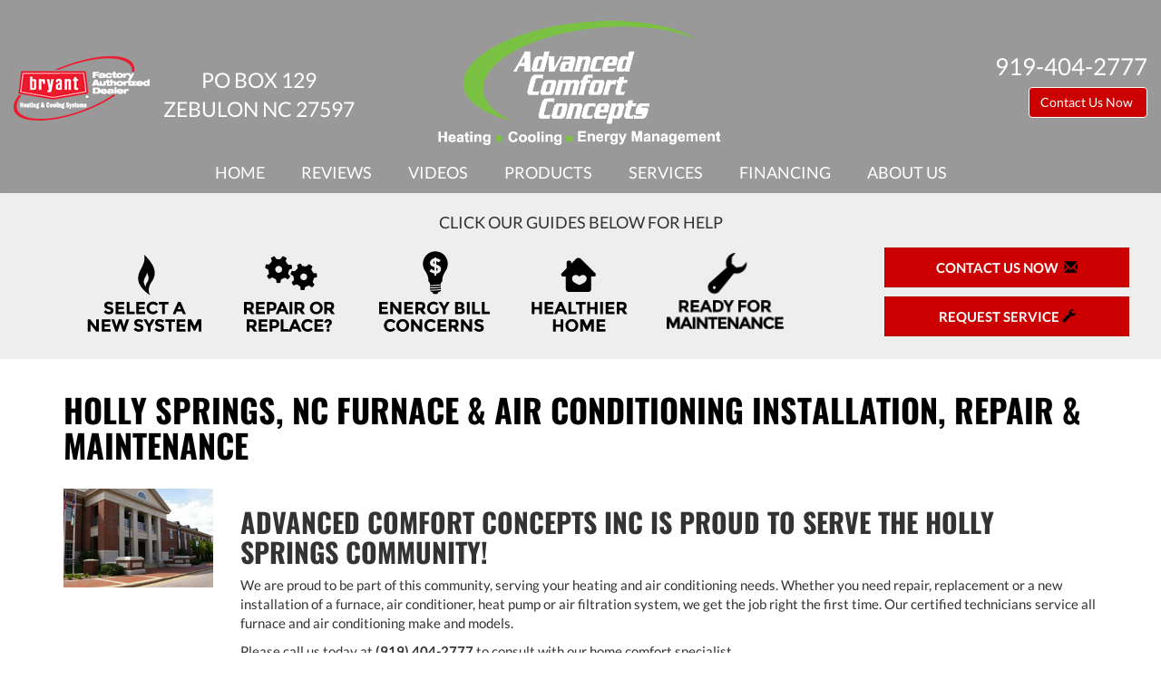

--- FILE ---
content_type: text/html; charset=UTF-8
request_url: https://sos-apps.appspot.com/ip-lookup.php
body_size: -114
content:
"3.15.165.229, 142.250.189.116"

--- FILE ---
content_type: text/html; charset=utf-8
request_url: https://www.google.com/recaptcha/api2/anchor?ar=1&k=6Le7wiUTAAAAAG-hCuWRcM2y2iVhXwgujyFy8Km9&co=aHR0cHM6Ly93d3cuYWR2YW5jZWRjb21mb3J0Y29uY2VwdHMuY29tOjQ0Mw..&hl=en&v=PoyoqOPhxBO7pBk68S4YbpHZ&size=compact&anchor-ms=20000&execute-ms=30000&cb=12hwmdn3wij1
body_size: 49335
content:
<!DOCTYPE HTML><html dir="ltr" lang="en"><head><meta http-equiv="Content-Type" content="text/html; charset=UTF-8">
<meta http-equiv="X-UA-Compatible" content="IE=edge">
<title>reCAPTCHA</title>
<style type="text/css">
/* cyrillic-ext */
@font-face {
  font-family: 'Roboto';
  font-style: normal;
  font-weight: 400;
  font-stretch: 100%;
  src: url(//fonts.gstatic.com/s/roboto/v48/KFO7CnqEu92Fr1ME7kSn66aGLdTylUAMa3GUBHMdazTgWw.woff2) format('woff2');
  unicode-range: U+0460-052F, U+1C80-1C8A, U+20B4, U+2DE0-2DFF, U+A640-A69F, U+FE2E-FE2F;
}
/* cyrillic */
@font-face {
  font-family: 'Roboto';
  font-style: normal;
  font-weight: 400;
  font-stretch: 100%;
  src: url(//fonts.gstatic.com/s/roboto/v48/KFO7CnqEu92Fr1ME7kSn66aGLdTylUAMa3iUBHMdazTgWw.woff2) format('woff2');
  unicode-range: U+0301, U+0400-045F, U+0490-0491, U+04B0-04B1, U+2116;
}
/* greek-ext */
@font-face {
  font-family: 'Roboto';
  font-style: normal;
  font-weight: 400;
  font-stretch: 100%;
  src: url(//fonts.gstatic.com/s/roboto/v48/KFO7CnqEu92Fr1ME7kSn66aGLdTylUAMa3CUBHMdazTgWw.woff2) format('woff2');
  unicode-range: U+1F00-1FFF;
}
/* greek */
@font-face {
  font-family: 'Roboto';
  font-style: normal;
  font-weight: 400;
  font-stretch: 100%;
  src: url(//fonts.gstatic.com/s/roboto/v48/KFO7CnqEu92Fr1ME7kSn66aGLdTylUAMa3-UBHMdazTgWw.woff2) format('woff2');
  unicode-range: U+0370-0377, U+037A-037F, U+0384-038A, U+038C, U+038E-03A1, U+03A3-03FF;
}
/* math */
@font-face {
  font-family: 'Roboto';
  font-style: normal;
  font-weight: 400;
  font-stretch: 100%;
  src: url(//fonts.gstatic.com/s/roboto/v48/KFO7CnqEu92Fr1ME7kSn66aGLdTylUAMawCUBHMdazTgWw.woff2) format('woff2');
  unicode-range: U+0302-0303, U+0305, U+0307-0308, U+0310, U+0312, U+0315, U+031A, U+0326-0327, U+032C, U+032F-0330, U+0332-0333, U+0338, U+033A, U+0346, U+034D, U+0391-03A1, U+03A3-03A9, U+03B1-03C9, U+03D1, U+03D5-03D6, U+03F0-03F1, U+03F4-03F5, U+2016-2017, U+2034-2038, U+203C, U+2040, U+2043, U+2047, U+2050, U+2057, U+205F, U+2070-2071, U+2074-208E, U+2090-209C, U+20D0-20DC, U+20E1, U+20E5-20EF, U+2100-2112, U+2114-2115, U+2117-2121, U+2123-214F, U+2190, U+2192, U+2194-21AE, U+21B0-21E5, U+21F1-21F2, U+21F4-2211, U+2213-2214, U+2216-22FF, U+2308-230B, U+2310, U+2319, U+231C-2321, U+2336-237A, U+237C, U+2395, U+239B-23B7, U+23D0, U+23DC-23E1, U+2474-2475, U+25AF, U+25B3, U+25B7, U+25BD, U+25C1, U+25CA, U+25CC, U+25FB, U+266D-266F, U+27C0-27FF, U+2900-2AFF, U+2B0E-2B11, U+2B30-2B4C, U+2BFE, U+3030, U+FF5B, U+FF5D, U+1D400-1D7FF, U+1EE00-1EEFF;
}
/* symbols */
@font-face {
  font-family: 'Roboto';
  font-style: normal;
  font-weight: 400;
  font-stretch: 100%;
  src: url(//fonts.gstatic.com/s/roboto/v48/KFO7CnqEu92Fr1ME7kSn66aGLdTylUAMaxKUBHMdazTgWw.woff2) format('woff2');
  unicode-range: U+0001-000C, U+000E-001F, U+007F-009F, U+20DD-20E0, U+20E2-20E4, U+2150-218F, U+2190, U+2192, U+2194-2199, U+21AF, U+21E6-21F0, U+21F3, U+2218-2219, U+2299, U+22C4-22C6, U+2300-243F, U+2440-244A, U+2460-24FF, U+25A0-27BF, U+2800-28FF, U+2921-2922, U+2981, U+29BF, U+29EB, U+2B00-2BFF, U+4DC0-4DFF, U+FFF9-FFFB, U+10140-1018E, U+10190-1019C, U+101A0, U+101D0-101FD, U+102E0-102FB, U+10E60-10E7E, U+1D2C0-1D2D3, U+1D2E0-1D37F, U+1F000-1F0FF, U+1F100-1F1AD, U+1F1E6-1F1FF, U+1F30D-1F30F, U+1F315, U+1F31C, U+1F31E, U+1F320-1F32C, U+1F336, U+1F378, U+1F37D, U+1F382, U+1F393-1F39F, U+1F3A7-1F3A8, U+1F3AC-1F3AF, U+1F3C2, U+1F3C4-1F3C6, U+1F3CA-1F3CE, U+1F3D4-1F3E0, U+1F3ED, U+1F3F1-1F3F3, U+1F3F5-1F3F7, U+1F408, U+1F415, U+1F41F, U+1F426, U+1F43F, U+1F441-1F442, U+1F444, U+1F446-1F449, U+1F44C-1F44E, U+1F453, U+1F46A, U+1F47D, U+1F4A3, U+1F4B0, U+1F4B3, U+1F4B9, U+1F4BB, U+1F4BF, U+1F4C8-1F4CB, U+1F4D6, U+1F4DA, U+1F4DF, U+1F4E3-1F4E6, U+1F4EA-1F4ED, U+1F4F7, U+1F4F9-1F4FB, U+1F4FD-1F4FE, U+1F503, U+1F507-1F50B, U+1F50D, U+1F512-1F513, U+1F53E-1F54A, U+1F54F-1F5FA, U+1F610, U+1F650-1F67F, U+1F687, U+1F68D, U+1F691, U+1F694, U+1F698, U+1F6AD, U+1F6B2, U+1F6B9-1F6BA, U+1F6BC, U+1F6C6-1F6CF, U+1F6D3-1F6D7, U+1F6E0-1F6EA, U+1F6F0-1F6F3, U+1F6F7-1F6FC, U+1F700-1F7FF, U+1F800-1F80B, U+1F810-1F847, U+1F850-1F859, U+1F860-1F887, U+1F890-1F8AD, U+1F8B0-1F8BB, U+1F8C0-1F8C1, U+1F900-1F90B, U+1F93B, U+1F946, U+1F984, U+1F996, U+1F9E9, U+1FA00-1FA6F, U+1FA70-1FA7C, U+1FA80-1FA89, U+1FA8F-1FAC6, U+1FACE-1FADC, U+1FADF-1FAE9, U+1FAF0-1FAF8, U+1FB00-1FBFF;
}
/* vietnamese */
@font-face {
  font-family: 'Roboto';
  font-style: normal;
  font-weight: 400;
  font-stretch: 100%;
  src: url(//fonts.gstatic.com/s/roboto/v48/KFO7CnqEu92Fr1ME7kSn66aGLdTylUAMa3OUBHMdazTgWw.woff2) format('woff2');
  unicode-range: U+0102-0103, U+0110-0111, U+0128-0129, U+0168-0169, U+01A0-01A1, U+01AF-01B0, U+0300-0301, U+0303-0304, U+0308-0309, U+0323, U+0329, U+1EA0-1EF9, U+20AB;
}
/* latin-ext */
@font-face {
  font-family: 'Roboto';
  font-style: normal;
  font-weight: 400;
  font-stretch: 100%;
  src: url(//fonts.gstatic.com/s/roboto/v48/KFO7CnqEu92Fr1ME7kSn66aGLdTylUAMa3KUBHMdazTgWw.woff2) format('woff2');
  unicode-range: U+0100-02BA, U+02BD-02C5, U+02C7-02CC, U+02CE-02D7, U+02DD-02FF, U+0304, U+0308, U+0329, U+1D00-1DBF, U+1E00-1E9F, U+1EF2-1EFF, U+2020, U+20A0-20AB, U+20AD-20C0, U+2113, U+2C60-2C7F, U+A720-A7FF;
}
/* latin */
@font-face {
  font-family: 'Roboto';
  font-style: normal;
  font-weight: 400;
  font-stretch: 100%;
  src: url(//fonts.gstatic.com/s/roboto/v48/KFO7CnqEu92Fr1ME7kSn66aGLdTylUAMa3yUBHMdazQ.woff2) format('woff2');
  unicode-range: U+0000-00FF, U+0131, U+0152-0153, U+02BB-02BC, U+02C6, U+02DA, U+02DC, U+0304, U+0308, U+0329, U+2000-206F, U+20AC, U+2122, U+2191, U+2193, U+2212, U+2215, U+FEFF, U+FFFD;
}
/* cyrillic-ext */
@font-face {
  font-family: 'Roboto';
  font-style: normal;
  font-weight: 500;
  font-stretch: 100%;
  src: url(//fonts.gstatic.com/s/roboto/v48/KFO7CnqEu92Fr1ME7kSn66aGLdTylUAMa3GUBHMdazTgWw.woff2) format('woff2');
  unicode-range: U+0460-052F, U+1C80-1C8A, U+20B4, U+2DE0-2DFF, U+A640-A69F, U+FE2E-FE2F;
}
/* cyrillic */
@font-face {
  font-family: 'Roboto';
  font-style: normal;
  font-weight: 500;
  font-stretch: 100%;
  src: url(//fonts.gstatic.com/s/roboto/v48/KFO7CnqEu92Fr1ME7kSn66aGLdTylUAMa3iUBHMdazTgWw.woff2) format('woff2');
  unicode-range: U+0301, U+0400-045F, U+0490-0491, U+04B0-04B1, U+2116;
}
/* greek-ext */
@font-face {
  font-family: 'Roboto';
  font-style: normal;
  font-weight: 500;
  font-stretch: 100%;
  src: url(//fonts.gstatic.com/s/roboto/v48/KFO7CnqEu92Fr1ME7kSn66aGLdTylUAMa3CUBHMdazTgWw.woff2) format('woff2');
  unicode-range: U+1F00-1FFF;
}
/* greek */
@font-face {
  font-family: 'Roboto';
  font-style: normal;
  font-weight: 500;
  font-stretch: 100%;
  src: url(//fonts.gstatic.com/s/roboto/v48/KFO7CnqEu92Fr1ME7kSn66aGLdTylUAMa3-UBHMdazTgWw.woff2) format('woff2');
  unicode-range: U+0370-0377, U+037A-037F, U+0384-038A, U+038C, U+038E-03A1, U+03A3-03FF;
}
/* math */
@font-face {
  font-family: 'Roboto';
  font-style: normal;
  font-weight: 500;
  font-stretch: 100%;
  src: url(//fonts.gstatic.com/s/roboto/v48/KFO7CnqEu92Fr1ME7kSn66aGLdTylUAMawCUBHMdazTgWw.woff2) format('woff2');
  unicode-range: U+0302-0303, U+0305, U+0307-0308, U+0310, U+0312, U+0315, U+031A, U+0326-0327, U+032C, U+032F-0330, U+0332-0333, U+0338, U+033A, U+0346, U+034D, U+0391-03A1, U+03A3-03A9, U+03B1-03C9, U+03D1, U+03D5-03D6, U+03F0-03F1, U+03F4-03F5, U+2016-2017, U+2034-2038, U+203C, U+2040, U+2043, U+2047, U+2050, U+2057, U+205F, U+2070-2071, U+2074-208E, U+2090-209C, U+20D0-20DC, U+20E1, U+20E5-20EF, U+2100-2112, U+2114-2115, U+2117-2121, U+2123-214F, U+2190, U+2192, U+2194-21AE, U+21B0-21E5, U+21F1-21F2, U+21F4-2211, U+2213-2214, U+2216-22FF, U+2308-230B, U+2310, U+2319, U+231C-2321, U+2336-237A, U+237C, U+2395, U+239B-23B7, U+23D0, U+23DC-23E1, U+2474-2475, U+25AF, U+25B3, U+25B7, U+25BD, U+25C1, U+25CA, U+25CC, U+25FB, U+266D-266F, U+27C0-27FF, U+2900-2AFF, U+2B0E-2B11, U+2B30-2B4C, U+2BFE, U+3030, U+FF5B, U+FF5D, U+1D400-1D7FF, U+1EE00-1EEFF;
}
/* symbols */
@font-face {
  font-family: 'Roboto';
  font-style: normal;
  font-weight: 500;
  font-stretch: 100%;
  src: url(//fonts.gstatic.com/s/roboto/v48/KFO7CnqEu92Fr1ME7kSn66aGLdTylUAMaxKUBHMdazTgWw.woff2) format('woff2');
  unicode-range: U+0001-000C, U+000E-001F, U+007F-009F, U+20DD-20E0, U+20E2-20E4, U+2150-218F, U+2190, U+2192, U+2194-2199, U+21AF, U+21E6-21F0, U+21F3, U+2218-2219, U+2299, U+22C4-22C6, U+2300-243F, U+2440-244A, U+2460-24FF, U+25A0-27BF, U+2800-28FF, U+2921-2922, U+2981, U+29BF, U+29EB, U+2B00-2BFF, U+4DC0-4DFF, U+FFF9-FFFB, U+10140-1018E, U+10190-1019C, U+101A0, U+101D0-101FD, U+102E0-102FB, U+10E60-10E7E, U+1D2C0-1D2D3, U+1D2E0-1D37F, U+1F000-1F0FF, U+1F100-1F1AD, U+1F1E6-1F1FF, U+1F30D-1F30F, U+1F315, U+1F31C, U+1F31E, U+1F320-1F32C, U+1F336, U+1F378, U+1F37D, U+1F382, U+1F393-1F39F, U+1F3A7-1F3A8, U+1F3AC-1F3AF, U+1F3C2, U+1F3C4-1F3C6, U+1F3CA-1F3CE, U+1F3D4-1F3E0, U+1F3ED, U+1F3F1-1F3F3, U+1F3F5-1F3F7, U+1F408, U+1F415, U+1F41F, U+1F426, U+1F43F, U+1F441-1F442, U+1F444, U+1F446-1F449, U+1F44C-1F44E, U+1F453, U+1F46A, U+1F47D, U+1F4A3, U+1F4B0, U+1F4B3, U+1F4B9, U+1F4BB, U+1F4BF, U+1F4C8-1F4CB, U+1F4D6, U+1F4DA, U+1F4DF, U+1F4E3-1F4E6, U+1F4EA-1F4ED, U+1F4F7, U+1F4F9-1F4FB, U+1F4FD-1F4FE, U+1F503, U+1F507-1F50B, U+1F50D, U+1F512-1F513, U+1F53E-1F54A, U+1F54F-1F5FA, U+1F610, U+1F650-1F67F, U+1F687, U+1F68D, U+1F691, U+1F694, U+1F698, U+1F6AD, U+1F6B2, U+1F6B9-1F6BA, U+1F6BC, U+1F6C6-1F6CF, U+1F6D3-1F6D7, U+1F6E0-1F6EA, U+1F6F0-1F6F3, U+1F6F7-1F6FC, U+1F700-1F7FF, U+1F800-1F80B, U+1F810-1F847, U+1F850-1F859, U+1F860-1F887, U+1F890-1F8AD, U+1F8B0-1F8BB, U+1F8C0-1F8C1, U+1F900-1F90B, U+1F93B, U+1F946, U+1F984, U+1F996, U+1F9E9, U+1FA00-1FA6F, U+1FA70-1FA7C, U+1FA80-1FA89, U+1FA8F-1FAC6, U+1FACE-1FADC, U+1FADF-1FAE9, U+1FAF0-1FAF8, U+1FB00-1FBFF;
}
/* vietnamese */
@font-face {
  font-family: 'Roboto';
  font-style: normal;
  font-weight: 500;
  font-stretch: 100%;
  src: url(//fonts.gstatic.com/s/roboto/v48/KFO7CnqEu92Fr1ME7kSn66aGLdTylUAMa3OUBHMdazTgWw.woff2) format('woff2');
  unicode-range: U+0102-0103, U+0110-0111, U+0128-0129, U+0168-0169, U+01A0-01A1, U+01AF-01B0, U+0300-0301, U+0303-0304, U+0308-0309, U+0323, U+0329, U+1EA0-1EF9, U+20AB;
}
/* latin-ext */
@font-face {
  font-family: 'Roboto';
  font-style: normal;
  font-weight: 500;
  font-stretch: 100%;
  src: url(//fonts.gstatic.com/s/roboto/v48/KFO7CnqEu92Fr1ME7kSn66aGLdTylUAMa3KUBHMdazTgWw.woff2) format('woff2');
  unicode-range: U+0100-02BA, U+02BD-02C5, U+02C7-02CC, U+02CE-02D7, U+02DD-02FF, U+0304, U+0308, U+0329, U+1D00-1DBF, U+1E00-1E9F, U+1EF2-1EFF, U+2020, U+20A0-20AB, U+20AD-20C0, U+2113, U+2C60-2C7F, U+A720-A7FF;
}
/* latin */
@font-face {
  font-family: 'Roboto';
  font-style: normal;
  font-weight: 500;
  font-stretch: 100%;
  src: url(//fonts.gstatic.com/s/roboto/v48/KFO7CnqEu92Fr1ME7kSn66aGLdTylUAMa3yUBHMdazQ.woff2) format('woff2');
  unicode-range: U+0000-00FF, U+0131, U+0152-0153, U+02BB-02BC, U+02C6, U+02DA, U+02DC, U+0304, U+0308, U+0329, U+2000-206F, U+20AC, U+2122, U+2191, U+2193, U+2212, U+2215, U+FEFF, U+FFFD;
}
/* cyrillic-ext */
@font-face {
  font-family: 'Roboto';
  font-style: normal;
  font-weight: 900;
  font-stretch: 100%;
  src: url(//fonts.gstatic.com/s/roboto/v48/KFO7CnqEu92Fr1ME7kSn66aGLdTylUAMa3GUBHMdazTgWw.woff2) format('woff2');
  unicode-range: U+0460-052F, U+1C80-1C8A, U+20B4, U+2DE0-2DFF, U+A640-A69F, U+FE2E-FE2F;
}
/* cyrillic */
@font-face {
  font-family: 'Roboto';
  font-style: normal;
  font-weight: 900;
  font-stretch: 100%;
  src: url(//fonts.gstatic.com/s/roboto/v48/KFO7CnqEu92Fr1ME7kSn66aGLdTylUAMa3iUBHMdazTgWw.woff2) format('woff2');
  unicode-range: U+0301, U+0400-045F, U+0490-0491, U+04B0-04B1, U+2116;
}
/* greek-ext */
@font-face {
  font-family: 'Roboto';
  font-style: normal;
  font-weight: 900;
  font-stretch: 100%;
  src: url(//fonts.gstatic.com/s/roboto/v48/KFO7CnqEu92Fr1ME7kSn66aGLdTylUAMa3CUBHMdazTgWw.woff2) format('woff2');
  unicode-range: U+1F00-1FFF;
}
/* greek */
@font-face {
  font-family: 'Roboto';
  font-style: normal;
  font-weight: 900;
  font-stretch: 100%;
  src: url(//fonts.gstatic.com/s/roboto/v48/KFO7CnqEu92Fr1ME7kSn66aGLdTylUAMa3-UBHMdazTgWw.woff2) format('woff2');
  unicode-range: U+0370-0377, U+037A-037F, U+0384-038A, U+038C, U+038E-03A1, U+03A3-03FF;
}
/* math */
@font-face {
  font-family: 'Roboto';
  font-style: normal;
  font-weight: 900;
  font-stretch: 100%;
  src: url(//fonts.gstatic.com/s/roboto/v48/KFO7CnqEu92Fr1ME7kSn66aGLdTylUAMawCUBHMdazTgWw.woff2) format('woff2');
  unicode-range: U+0302-0303, U+0305, U+0307-0308, U+0310, U+0312, U+0315, U+031A, U+0326-0327, U+032C, U+032F-0330, U+0332-0333, U+0338, U+033A, U+0346, U+034D, U+0391-03A1, U+03A3-03A9, U+03B1-03C9, U+03D1, U+03D5-03D6, U+03F0-03F1, U+03F4-03F5, U+2016-2017, U+2034-2038, U+203C, U+2040, U+2043, U+2047, U+2050, U+2057, U+205F, U+2070-2071, U+2074-208E, U+2090-209C, U+20D0-20DC, U+20E1, U+20E5-20EF, U+2100-2112, U+2114-2115, U+2117-2121, U+2123-214F, U+2190, U+2192, U+2194-21AE, U+21B0-21E5, U+21F1-21F2, U+21F4-2211, U+2213-2214, U+2216-22FF, U+2308-230B, U+2310, U+2319, U+231C-2321, U+2336-237A, U+237C, U+2395, U+239B-23B7, U+23D0, U+23DC-23E1, U+2474-2475, U+25AF, U+25B3, U+25B7, U+25BD, U+25C1, U+25CA, U+25CC, U+25FB, U+266D-266F, U+27C0-27FF, U+2900-2AFF, U+2B0E-2B11, U+2B30-2B4C, U+2BFE, U+3030, U+FF5B, U+FF5D, U+1D400-1D7FF, U+1EE00-1EEFF;
}
/* symbols */
@font-face {
  font-family: 'Roboto';
  font-style: normal;
  font-weight: 900;
  font-stretch: 100%;
  src: url(//fonts.gstatic.com/s/roboto/v48/KFO7CnqEu92Fr1ME7kSn66aGLdTylUAMaxKUBHMdazTgWw.woff2) format('woff2');
  unicode-range: U+0001-000C, U+000E-001F, U+007F-009F, U+20DD-20E0, U+20E2-20E4, U+2150-218F, U+2190, U+2192, U+2194-2199, U+21AF, U+21E6-21F0, U+21F3, U+2218-2219, U+2299, U+22C4-22C6, U+2300-243F, U+2440-244A, U+2460-24FF, U+25A0-27BF, U+2800-28FF, U+2921-2922, U+2981, U+29BF, U+29EB, U+2B00-2BFF, U+4DC0-4DFF, U+FFF9-FFFB, U+10140-1018E, U+10190-1019C, U+101A0, U+101D0-101FD, U+102E0-102FB, U+10E60-10E7E, U+1D2C0-1D2D3, U+1D2E0-1D37F, U+1F000-1F0FF, U+1F100-1F1AD, U+1F1E6-1F1FF, U+1F30D-1F30F, U+1F315, U+1F31C, U+1F31E, U+1F320-1F32C, U+1F336, U+1F378, U+1F37D, U+1F382, U+1F393-1F39F, U+1F3A7-1F3A8, U+1F3AC-1F3AF, U+1F3C2, U+1F3C4-1F3C6, U+1F3CA-1F3CE, U+1F3D4-1F3E0, U+1F3ED, U+1F3F1-1F3F3, U+1F3F5-1F3F7, U+1F408, U+1F415, U+1F41F, U+1F426, U+1F43F, U+1F441-1F442, U+1F444, U+1F446-1F449, U+1F44C-1F44E, U+1F453, U+1F46A, U+1F47D, U+1F4A3, U+1F4B0, U+1F4B3, U+1F4B9, U+1F4BB, U+1F4BF, U+1F4C8-1F4CB, U+1F4D6, U+1F4DA, U+1F4DF, U+1F4E3-1F4E6, U+1F4EA-1F4ED, U+1F4F7, U+1F4F9-1F4FB, U+1F4FD-1F4FE, U+1F503, U+1F507-1F50B, U+1F50D, U+1F512-1F513, U+1F53E-1F54A, U+1F54F-1F5FA, U+1F610, U+1F650-1F67F, U+1F687, U+1F68D, U+1F691, U+1F694, U+1F698, U+1F6AD, U+1F6B2, U+1F6B9-1F6BA, U+1F6BC, U+1F6C6-1F6CF, U+1F6D3-1F6D7, U+1F6E0-1F6EA, U+1F6F0-1F6F3, U+1F6F7-1F6FC, U+1F700-1F7FF, U+1F800-1F80B, U+1F810-1F847, U+1F850-1F859, U+1F860-1F887, U+1F890-1F8AD, U+1F8B0-1F8BB, U+1F8C0-1F8C1, U+1F900-1F90B, U+1F93B, U+1F946, U+1F984, U+1F996, U+1F9E9, U+1FA00-1FA6F, U+1FA70-1FA7C, U+1FA80-1FA89, U+1FA8F-1FAC6, U+1FACE-1FADC, U+1FADF-1FAE9, U+1FAF0-1FAF8, U+1FB00-1FBFF;
}
/* vietnamese */
@font-face {
  font-family: 'Roboto';
  font-style: normal;
  font-weight: 900;
  font-stretch: 100%;
  src: url(//fonts.gstatic.com/s/roboto/v48/KFO7CnqEu92Fr1ME7kSn66aGLdTylUAMa3OUBHMdazTgWw.woff2) format('woff2');
  unicode-range: U+0102-0103, U+0110-0111, U+0128-0129, U+0168-0169, U+01A0-01A1, U+01AF-01B0, U+0300-0301, U+0303-0304, U+0308-0309, U+0323, U+0329, U+1EA0-1EF9, U+20AB;
}
/* latin-ext */
@font-face {
  font-family: 'Roboto';
  font-style: normal;
  font-weight: 900;
  font-stretch: 100%;
  src: url(//fonts.gstatic.com/s/roboto/v48/KFO7CnqEu92Fr1ME7kSn66aGLdTylUAMa3KUBHMdazTgWw.woff2) format('woff2');
  unicode-range: U+0100-02BA, U+02BD-02C5, U+02C7-02CC, U+02CE-02D7, U+02DD-02FF, U+0304, U+0308, U+0329, U+1D00-1DBF, U+1E00-1E9F, U+1EF2-1EFF, U+2020, U+20A0-20AB, U+20AD-20C0, U+2113, U+2C60-2C7F, U+A720-A7FF;
}
/* latin */
@font-face {
  font-family: 'Roboto';
  font-style: normal;
  font-weight: 900;
  font-stretch: 100%;
  src: url(//fonts.gstatic.com/s/roboto/v48/KFO7CnqEu92Fr1ME7kSn66aGLdTylUAMa3yUBHMdazQ.woff2) format('woff2');
  unicode-range: U+0000-00FF, U+0131, U+0152-0153, U+02BB-02BC, U+02C6, U+02DA, U+02DC, U+0304, U+0308, U+0329, U+2000-206F, U+20AC, U+2122, U+2191, U+2193, U+2212, U+2215, U+FEFF, U+FFFD;
}

</style>
<link rel="stylesheet" type="text/css" href="https://www.gstatic.com/recaptcha/releases/PoyoqOPhxBO7pBk68S4YbpHZ/styles__ltr.css">
<script nonce="glKfVsQqQQ-OKvhw-4rYgA" type="text/javascript">window['__recaptcha_api'] = 'https://www.google.com/recaptcha/api2/';</script>
<script type="text/javascript" src="https://www.gstatic.com/recaptcha/releases/PoyoqOPhxBO7pBk68S4YbpHZ/recaptcha__en.js" nonce="glKfVsQqQQ-OKvhw-4rYgA">
      
    </script></head>
<body><div id="rc-anchor-alert" class="rc-anchor-alert"></div>
<input type="hidden" id="recaptcha-token" value="[base64]">
<script type="text/javascript" nonce="glKfVsQqQQ-OKvhw-4rYgA">
      recaptcha.anchor.Main.init("[\x22ainput\x22,[\x22bgdata\x22,\x22\x22,\[base64]/[base64]/MjU1Ong/[base64]/[base64]/[base64]/[base64]/[base64]/[base64]/[base64]/[base64]/[base64]/[base64]/[base64]/[base64]/[base64]/[base64]/[base64]\\u003d\x22,\[base64]\\u003d\\u003d\x22,\x22w79lwoZKGlHCscOKw6jDvcOFwqIaaznDkzEmBcOgecO3w4sDwrzCrsOFO8Okw5nDtXbDjgfCvEbCnkjDsMKCMEPDnRpjBGTClsOWwprDo8K1wp/CtMODworDoQlZaAR1wpXDvyp+V3oiAEU5YMOWwrLChTswwqvDjxB5woRXb8KTAMO7wqPCkcOnVj/DocKjAXkKwonDmcOuZT0Vw6N6bcO6wpvDicO3wrcRw4dlw4/CqsKXBMOkAVgGPcOOwr4XwqDCvMKcUsOHwonDjFjDpsKEdsK8QcKJw6Fvw5XDtyZkw4LDtsOcw4nDgn/CksO5ZsKSKnFEHxkLdzhZw5V4WMKnPsOmw6zCtsOfw6PDghfDsMK+PHrCvlLCgcOowoBkHgMEwq1Zw55cw53CtcOtw57Dq8KxfcOWA0Iww6wAwoB/woAdw4jDu8OFfSrCjMKTbkTCpSjDowzDtcOBwrLCjcOrT8KiRsOYw5s5DcOgP8KQw7wtYHbDjmTDgcOzw63DvkYSAsKpw5gWakMNTwIFw6/Cu13CpHwgPXDDt1LCjsKEw5XDlcOFw4zCr2hPwr/DlFHDpMOmw4DDrl9tw6tICcOsw5bCh00AwoHDpMK5w6BtwpfDmWbDqF3DjW/[base64]/CtzpdwobCo8O1dHbCrT0SPzAKw65fCMKyQwQVw5Ncw6jDj8OzN8KSfMOVeRDDlsKeeTzCmcKaPnoJCcOkw57DgSTDk2UaE8KRYn7Cv8KudhoWfMOXw7/DrMOGP0JNwprDlSDDn8KFwpXChMOAw4wxwo/CuAYqw4tTwphgw6QtaibCnsKxwrk+wpl5B08yw6AEOcOCw6HDjS9iKcOTWcKiHMKmw6/[base64]/[base64]/wplZw4YBKcOTw5A6wqYZKF9RwqkDPMOOwonDlsO8w4AUBMOsw6nDgsKDwrwJADvCicOhFcK+UnXDjhcwwp/Dg27CliBkwr7Cs8KTM8KJIQ3CpMKqwrIaN8O6wr7DvRgSwp8sI8OlZ8ODw4XDtsO1HMK/wpZ7JMO8NsOWAHNPw5bDlT3DmgzDhivCqVbCnhtJZkI7WmNbwoDCvcOaw6xgTsKQSMKzw5TDpynCh8KHwqUAHsK8RlEgwph/w64+GcOZCBQWw4MCD8K9YsOZSTvCqTl1DcKzcDvDvg4eP8ObasOzw4x6GsOnDMOnbcOEw5tpUw8IaTvCr1PCnTTCqXsxDF7DvMKJwrbDusO9GxvCpw3CqsOew6rDiBvDncOXw6JSeADCk0RqNETCjMKJdUZTw73CqMO9Y050fMKWQHXCgMKxQn/Dv8Kkw7F1JzlqFsOqH8KfFAtHNlrDklDCrD5Uw6/CkMKPwolGBV3CtQ16ScKPw6bCqG/DvCPCpMOaLcKSw6VCBsKpCWF2w5thAsOeIh1kwqjDoGssTl9Zw7LDq0shwoRkw5UffAExXsK6w5l4w7B1F8KPw54ZZ8KLBMOgairDscKGbwZPw6TCsMOOfxobAjHDtcOPw5FkEisWw5cSw7XDj8KGd8OZw6UfwpbDgn/[base64]/DncK0fQDDgcOBwpgww7ghwoYUwodqY8K3QURmWsO5woTCvU4cw4nDk8OEwpRGSMK9G8Oiw78Jwo7CrgXCs8K9w7XCucOywqkjw4HDlcK3Rwlww7rCpcKlw7oZfcOrUwYzw4oDbELDs8Ogw6V1Z8OOeA1Qw7/CjlNsUnxSPsO/woLDsEVKw6sHbcKTC8OfwqvDr2jCoBfDi8OPesOlajfCkcKJwp/Cj2E3wqZ4w4A0LsKiwrs/TxbCoRZ4VT1uRcKEwrvCiSxrS0MKwqTCsMKVQMOawpvDqyHDnEjCtsOowr8GWxdFw7AOOMKLHcO8w6zDhHY0Q8Kywr0NRcOmwrbDvDfDinfDgXAbbsOWw6M4wpEdwpZ9b33CpMK/C3EnNcOCS04Iw70GGGzDksKnwq0BNMKRwpIBw5jDnsKMw6Ufw4XChQbCiMONwoUlw6fDrsKywr8fw6JlUcK4B8K1LD1bwqPDt8ODw4DDjV/CgRUBwp3DhUUxNMOZXXE2w58ywpBXCUzDmWhdwrJ5wr7Cj8OOwpPCmW42AMK8w6vCusOcF8O7KMKpw4oVwqbCjsOhS8OgR8OnS8KiUDXDrh9nw7PDv8Kgw5rDuD3CpcOcw4l2SFzDinNWwrpTO0LCn2LCusOaQn4vCMKJDsOZwqLCuxxXw4rCsA7DuSrDiMOSwq8GUX/DqMK8aDgpw7UcwqIqwq3CpsKFTAJNwrnCoMK0w5g3Z0fDtsOLw73CsEAxw6vDjMK/OxxnTcOPFsOzw6XDkDfDlMOww4/CrsOBOsO9WcKmIMOswprCsXHDrDEGwr/CsBlBeDAtwo4MUzAvwqbCgRXDv8O5CsKMfsKWUMKQwpjCn8KMOcOCwoTCoMKPRMO3w57Cg8KeAQfCkiDDu1vClDF8KyMiwqTDlQLCu8OPw6zCkcOqwr1hNsKGwpBmFTBAwrZqwoVLwrvDmX8fwonCiCRRH8OiwovCjcKYcknCmcO/K8OdM8KrNBpiN0XClMKab8Kjwq9bw57CtA04wqU9w7bCnsKQUT5taigcwovDsgPCik7Cvk/[base64]/CiXNtYMOsw47DnG7DksK5Yh/[base64]/[base64]/wr/CtCVewrl0wr0qBsOfwpjCqCrCh8KlEsO1R8KvwpzCj2TDriAfwrDCgsKUwoQxwqc9wqrCicKMZF3DpxRvQkHCnmjDnT3CpTkVOBzDp8ODLCxXwqbDg2nCtcOMQcKTSmhpU8OaRMKIw7fCvWjCrcK8FsO1w6HCjcOTw5VaCnDCrsKlw5VOw5rDocOzQcKab8K+wo/DicO+wr0QfMOzbcKRDsOmw7kXwoJlamYmXR/DksO+K0nDvcOhw7Baw6zDh8OQcGLDuWQtwrrCqCA/M0sYdsKmdMKdbm1Aw5DDs3tRw7/CvSBePsKlQgjDtsOIwqMKwqUMwrsFw6PDhcKHwo7Dg2TChVNvw5N1VcOjY3XDu8KnE8O1DhbDriwww5bCvUbCqcOzw7rCoHddOinCvcO7w4RWK8OUwpJCwoTCrQzDtzw2w6wIw5UiworDoghww4pKMMKSVwNBWAfDpsO8QiHCvMO/wqJDw5Jyw7/ChcO6w7wpUcOpw6QkVwrDmsOiw7g/wpAGYsOEwoxDD8KiwpnCjE/[base64]/DgxgTVMOCwq0Cw6DCmlA3Y8O6wrdhwobDpMK8wrF6wqsYISZUw5kSHifCncKFwoc/w4fDqgQmwp4RY39QQnjDuEd/[base64]/[base64]/CpgHCl8O6DMOlwqsbaB0QwogYPzPCkz1bIjkgAUJJIyhJw6RFw5s3w5wUIMOlV8OEZRjCmUpTbjHCscOrw5bDi8O3wr4nbsOKIR/[base64]/[base64]/XsOmw4NEVMKDFMKoa1FywrfDpcOowrfCrX0JwqBGwoHCqGbDgsKAOQZfw59Nwr5RDQvCpsOidGHDkWsDwp5Gw4MkTsOwaSQSw5PDsMKPNMKgwpdiw5RmQiQAcj/Cs1grWsOjWS3DhMOrRsKGcXQfNMOeLMOUw5vDmhnCi8O1wrQNw6JePm5Hw6nCsgQGQsOIwrd9w5HCvMKKNxEUw43DlTRFwp/DkAdQIWLDqmjDhsOGFWBCwrDCocO4wqRww7PDvSTDmTfDvH7DtCEyHTvCmsKiw5xUNsKzSAVNw4Mfw7E+woTDsw4RFMOuw4vDnsK2wqPDqMKjIcK0HsOvOsOXZ8KNM8KBw67Cq8OuRcK1b2FJw4TCrMKjNsKlQsK/aCPDqAnCncO2wpfDg8OPASx/w4DDm8Ozwoggw53CqMOgwqrDtcKIAA3DgFDDtFDDuFrCpcK3PXLDom4LRsOqwp4XLsO0S8O9w5Maw7DDoHXDrzM5w4TCgsOqw4sufsKcOik4C8OBA0DCnGLDhsOBVnxdTcK9ZmQbwp1jP3TChmFNAGDCvsKRwqcqRD/CqGrCphXCuA06w6h2woPDmcKDwrTCt8Khw6fDjFrCgMKhX0HCpMOwA8KPwok6SsKnZsOrw5IUw4cNFDTDiCDDoVcoTcKMXmjCnxTDoHYffjVxw7wgw61JwphPwqPDrG3CicK+w6oXTMK0IkLCkDIlwq/DqMOwGmBzRcKkHcOubkXDmMKtLghBw5YgOMKsY8KMC1B9GcOPw4XDqnNxwrEBwobCh3jCpRXDkmMqQ13DuMKRwr/CucKFTXjCnsOoRDAcNUcIw5DCoMKDY8KUFTzChsOpGw9iWyokw4IZbcKrwqPCnsObwpxCXMOwNmw9wr/Cug5eWsK7wpDCgH9ibSplw7vDqsO1BMONw77CnSR1SsKYaV7Dhw/[base64]/CnhzCoBDDmhsUSsKBb0nDjQlyFMK2w7kNw7xoTMKcWxkgw7rCmCFrTw43wofDhsK/Ax3CiMOLwobDrMKfw74RIgV7wqjCqsOhw5dwGMOQw6bDk8OGdMO4w5jDo8Ogwo7CmmAYC8KXw4Nxw7sNPMKcwqHCu8KRNSDCv8O0UC/[base64]/[base64]/Dr8O1SjEFw4Nxw5JZw6tEX8KoWsO5IlTDtcOnEMKwei8aBMOxwrcfw7p3CcOsX1Y/wrbCkUwIWsKREmTCiW7DgsKowqrCi1t7P8KCOcKFDjHDq8O0PSjCk8ONc0DCr8KXGjrDrsK9eCfCtCfChB/Co0rCjn/DoD1ywrHDqcKwEsOgw589wo9QwpPCo8KWDnRZMg5kwpzDjMKGw5kCwpTCiV/CnwcwL0rCnsKbQDXDkcKoLGzDncKgR1nDvzXDp8OGFwDCjAbDs8Kkwqp+bsOlI1Fmw79gwqTCm8K9w6Y3Cx4Yw7PDosOEDcOEwonDsMOuw4EkwrlKEzJ/DjnDg8KcWW7DosONwqjCgznCuUzCv8OxEMKRw4UCwqDCsndqNB0Cw6nCoSvDocKpw5vCok8IwpE9w5VKSsOOwoPDtcO6I8O5wpViw5dBw4cDbRF/ECfCjEzDkWTDgsOXPcKXKAYLw5JpGsOJVzcGwr3Dr8KmG3fCpcKuRGV7UsOBTsOcMRXDp2U9w65UGE3DoT8XR0rCp8KpHMOAw5nDh1Uvw7snw54Uw6DDrDMdwrTDjcOrw6QiwqXDrMKEw6kScsODwqDDljAGbsKeOsOnRS1Nw78YdyzDg8KkTMK6w6IzRcKrQF/DqW7Cs8K0wqHCgsK7w71XBcKqTcKHwo3DqcKAw5k4w5rCojzCuMK6wocKZzpREkgQwq/[base64]/CtsOaw4woXMKvEXbDqcKFcMKGacO4w5zCog11wosJwq11RsKyMT3Dt8KTw5rCknXDi8OpwrDCr8KtR1QuwpPCj8OKw6rCjmdxw58AaMKYw7F2OcOswot/wrBCWXpCTF7DiDhTT3J3w4llwpzDg8KowrfDuApqwpRWwqY+NEt7wrbCicKqQsOJesOtfMKQLDZEwpl5w5TDhUPDuA/[base64]/Du8OpwrfCp8KLMy3Dl8OvAHDCl8KOKlLCoA9QwqrDtmp6wrHCqAdJHkrDp8OYdCkcaRMhwqHDukITLw4gw4ITOsOzw7YuUcKOw5g5w7sYA8OewqLCoCUrw53CsjXCt8OAUDrDqMOiKMKVY8KZw5zChMOXCjtXw4XDiDkoA8KRwpJUT2DCk00Dw51uYFIIw5zDmHJ/wqnDh8OYVsKswq7ChAfDoHYrw4XDjjkseDhbQkTDizh7P8OTfx7DmcOwwpN1aS5zwqoqwqEWLWjCq8K9WkJLEzEuwrTCq8OUPnrCsGXDnEoGG8OAbsKgwrsGwqHCn8O/w5LCmsOaw4M9H8Kyw6hwCMKGw4nChxjCksOMwp/CuX8Iw4PCnk/[base64]/DknHCk8OhwrLCkmTDvcOUw4HCpcKXw4R2FwnDhsKhw5nDqcOMOTcQWnLClcOtw4gBbcOMTsO8w5F1JMO+w79Yw4nDuMKlw7/DpMK0wq/Cr0XDlxvClVbDosOCc8KYM8OfSsK3w4rDrsONAibCsW1hwqMiwokaw7XDg8K4wqduwrjCinQpeH0pwqE6w73Dsx3CmlJzwqbCnSRWKULDvF50wo/Clx/DtcOqaWFPAcOZw6HCocKbw5InKcKgw7jCkWjCt3rCuQMyw6hXQWQIw7h2wpYpw5IALsKQTmLDr8OHUlLDlU/[base64]/DqcONRBAJw6dJw7MkDMOuw7NVLMKjwrbDgRDDliUTEcOZw6HCgAdrw4XCoS1Lw7xMwqoUw5M8DnrDvx7CgWjDsMOlQcOfMsKSw4DCk8KvwpESwqPDs8KjU8O1w6BFw79wTztRBDImwoPCqcOfBhvDncKGTMKIJ8KcHm3Cn8OHwpzDt0IZWQfDqsK/ccOTwrUmbizDiVV8woPDl2rCs3PDssOHQcOSZlLDnBvCm07DlsONw6bCssOWwrjDhgwbwqjDrMKwDsOKwpJXcMKdWMKlw6A5IsODwqMgX8K8w7bCnxkmICDCg8ODQhFJw4Z5w57ChcK/BsOTwpZEw6/[base64]/Ch8KFccOAwo7DvAvCoE/DgULDujvCmMO0w5XDgMKmw6QNwq7DmkHDksKjLwB1w7Vewo/[base64]/PsKzw7Yrw5cHHMKww6LConbCuEDDhcKNOcOwDlDChREkfcKMCUpGw67CjMOTbkXDrcK8w5VseAzDksOuw7bDo8O8wpkPWAzDjCzCpMO2YSYVO8KAFsK2w5rCgMKKNG1+wo07w4TCqcONVcKIAcK/wqAZCzbDv04EdMOow4FSwrzDqsOjUcKIwoPDryMfbmrDn8KzwqHCnBXDoMOSZ8OuEsOfHhfDq8OkwoDDk8OTwqHDr8K6DjXDrzBuwrUrcsK5ZsOkSSfCrSQ/WB8EwqnCnHgASTw7fsKpXsOYwqY7wq9/YMKtHhbDkVjCtsODTEzDrDVnG8K1wpvCrXPCp8KEw6R+BzjCiMO0woLDq18uw6HDlHXDtsOdw7/CqQ7DoVLDpMKkw58tK8ONWsKVw7F4YXLDgFIORMOPwq8LwoXCk3nDi2/[base64]/DiFzCm8OPwpx/w5XCs8K4wofCm8KnWlzDpcK8wo8NEcOpw4PCiHwEwpBSLkN/w4lWw6bCncOQailnw61vw7jCn8K2MMKow6lRwpwPOMKTwoMAwpXDkx9FID1qwoQiw7jDhcKjw6nCnUlwwqVbw6/DinLCucOgwrIcSsOPKR7CqlEPVFPDscOXZMKNwpdlQEbCkQMYcMOpw77ChMKvwqrCt8Odwo3DtMOwbDDDoMKSVcKew7TCigRvHsOZwoDCs8Kdwr7CmmvCuMOqNAZef8OaO8K4SQZKXcO6YCfCrMKnACAMw7gnUnV/[base64]/[base64]/CmT5JS0vCiRwLNhvDlMKHwqrDscO7wr3CtMOtwq/CoFdew5nDhMK0w7XDqWNGLMOAWiUkUx3Dox7DmGHCgcK8TMOnT0YUEsOvw4RIWcKgBsOHwpAgOcK7wp3DtcKnwog8aWk/cW5/[base64]/DkMOCPCtOWMKefsOBBQ5WNsKMwqdQw7MULUjCilsMwrfDuxRTfS9lw7bDlMK9w4wEIXjDn8OQwpgSURNLw40Yw6lqDcOVSz/Ch8ObwqfCphw8U8KWw7AWwqADJ8KZfsKBw6l/FGBEGsO4wrHDqw/CngJkwpREw6DDu8KXw65LGHrCvjMvw5Rbwq/CrsKgSn5ow6/[base64]/Cp8OTw5AnwpMUf3LCti19w5R2wofCicODLkvDm3YXEhrCrsKywqFxw6DColnCh8OLw7fCpsOYBQMBw7NywqQvQsOoW8KewpbDv8OkwpzCqMOaw4xec07CkkNVJkhvw71mCMK5w6dzwoAcwpnDssKMXcOcIBzCuH/[base64]/DlxtfaMKLSsKfwqDDjXIkACzCicKdwqjDnsOqwq4IJiDDrlfCmHkjPFRpwqRWHsOVw4XDocKhwp7CtsOUw4HCvsK/HcONw7QIdsO+KQscFF/Cg8Obwoc6wqgZw7IcZcOow5HDig9kw70sR08KwoVDwp4TJcKLcsKdw7DCk8OTwq5bwoXDncKvwoTDmsOxES/DhgvCpRtmL2tkOm/DpsO7UMKAIcK0IsOkbMOkf8OudsKvw7bDh1w0asOAfUMVw7jChEbCj8O2wrPCpAbDpRQFw4E8wo/DpEgKwpjCo8K6wrbDtULDkHfDtCfCoU8Gw6nCj0sOFsKIWTHClcOpAcKGw5PDlTUVQMKDOFrCrkDCljkDw6Vdw4nCriPDp3DDsG3Cjld0fcOpK8ObLsOsQU/[base64]/Cs8OBXMO3w4ghw5l0wosNw7bCsw/Cvh5cYxASRFvCkUvDjjXDlWRiF8Oew7Usw5nDvAHCg8OIw6bCsMK8ek/Dv8Kzwr05w7fCv8KJwopWRcKdYcKrwoLDpMOjw4lBw69Of8KQwpPCq8O0OcKxw7QbEcK4wopSR2LDrjHCtcKXb8O1SsODwrzDjkMiXMO0ScO0wq15woJew6pTw61hLcOFIl3CnVg/[base64]/CpsOUwqpwwqQZwrwyUnbChQg1FsO9w4YaZlDCpcKzwrUkwq45OMKcKcKGBwISwptkw6kSw5AJw4sBw5c7wpvCrcK/H8K0dsOgwqBbWcK9X8KzwplFwoXCuMKNw4PDt3rCr8KlcxJFL8Krwp/DhMOvMcO5wprCqjV3w4oPw6tRwqbDu2bDg8ORY8OLZ8KmN8OpHsOAM8OSw77Cs1XDlMKPw5nCpmvDqErCuR/ChwrDnsOSwqUvDcOwLsOAAsKjw7Inw7lLwr5Twpozw5gCw5kJCHtiP8Kxwosqw7TDsScxGhIjw67Cg0Iiw7Aww5sJwojCo8OLw67CoiVkw5BMP8KsOsKnRMKsYMKqGGjCpzdtKitTwqLCn8OJd8OuIhLDkcKcRMO2w49EwpjCtG/[base64]/DkGvCk8OFwoo2wo8iSXvCmMKoesOofmt3PcOewpvCi0/[base64]/wrvCvsK0w6HCoMKTw7MuwqfCqw15wprChcK0w6DDo8ORw53DjmUBwphbw5rDr8Ouwp/DjWLCq8Oew6kYSiETAH3DqXFoURLDrCnDqAtcbMK0wobDlFfCon5uP8Kaw7ttAMKEHAHDrcOewqVrKcOOJw7CisKmwozDqsOpwqHCsSbCh1Umag4Uw7nDqcOBD8KQahBgLcOkw499w5zCrMOIwrXDq8KmwoHDpcK7AH/Cr2MBwrlmw7HDtcKibjHCjy1SwqoDw5jDv8KXw4zDkmcRw5TCiQVzwrFVWHHDpsKWw47CrcO/DyB5dW9GwqnCgcO/P3/DvxV5wrLCoEhgwrbDr8O1XFTClD/Cp3PChhPCsMKkXcK+wrUAGcKuUsO0w58zacKjwrNGQ8Kkw69bbQbDl8KFX8OTw4tKwrZYEcO+wqvDh8OzwpfCpMOeRT9/IAFLwqQ2ClzCnUskw6bCq2AnU2bDhcK/PQQmPFXDocOOw6kDwqLDkkbDkVTDnDnCoMO2cH0BEmsgE1pEa8KBw4MBLSQPecOOSsOMMcOuw5QzXWEnESc4woLCjcO/[base64]/wq4vCUQ9NkMoClPDtMKWUcKMVAc8CsOcwokkR8OvwqFaa8KSIwNNwpduI8OJwpPCuMOeU00nwppjw7XCiBvCsMKow4VuOWPCu8K9w6zDtipkOcKjwqHDkFfDg8K9w7gqw5Jxa1DCgMKVw5TDtWPChMK4CMOdEggow7XCohFBUjQfw5BSwovDmcKJwo/[base64]/[base64]/DqRTCm8OWwptGwq1xwqzDl3TDpxMYcmISFMODw6fCgMKowo1DQlgawo5FIDbDgVwnWUdCw4diw4EKNsKIH8KZD3nClsK/[base64]/ecKCFMO5w4jDgFHCp8KGJl8PwpxHX8OAM1lBB8KVB8Kkw7fCo8KSw5bCm8OsJcK1cTUOw4jCosKIw6xiwrTDsU7Cl8OhwrzCsX/DigzDiEN3w7TCsRopw4DCiRfChm5LwrLDqW/Dr8OXVn3CpsO3wrRob8KcElsYE8K2w69lw5PDp8Kzw6vChwwnX8O9w4vDmcK9wqJiwqdrWMOoe0/DvTHDlMKFwp7DmcKJwpQAw6DDu0zCvjrCuMKRw59mT0J3c33ComHCnDvCg8KMwq7DtMKeJsOOYMK0wpcjRcK/wpZaw5dZwo5Ywp90KcKgw4jCsjDCssK/Q1FFDcK7woDDlS1zwqEzUMKNRMK0dG3CvydHPnfDqRZbwplHYMKoVMOQw7/Dq3nCihjDpMKOX8OOwoPCvErCqVTCkG3CpglFP8KXwpzCgzc1wo5Cw6LCjG9VH2oeGRsdwqDDhjzDmcOzRBTCp8OsbTVawrINwoNxwr1+wp/CqHAmw7nDojHCv8OlYGfCtiU1wpTDkiplE2zCuyYyRMOaTWDCtVcQw7nDrcKBwpkENHjCll4VPcK4BsOxwpbDkDvCp0HDk8OlWcKQwpDCmMOlw6F0KiHDr8OgasKew68bCMO8w5AgwpbCgcKbfsK3w6AQw60VX8OcMGTDtcO1woNvw53CvsKSw5nDvsOxNSnDisKNGT/Cv1PCj2LDlsKjw6kGeMOrcEQYKVl6Hl9sw5LCsTYAw4HDtXvDr8O/woABw7TCjHMSFBTDrV0nNXbDgi4fwogDGxHCn8OIwpPCmxdPw6ZHw6bDmcKcwqnDuGPCoMOiw7kbwrDCj8K7Z8K5CDgTw5wXOcKzZ8K/UDtcXsK6wpDDug/CmwlfwoVWcMKNwrbDsMONw7trbcOBw6zCrkTCuHMSZkoXw5d5F1DCn8Kiw6RWEzZHZVADwokWw6keDsKJEhpzwocVw71HWjzDosOfwp9Cw5nDjh9nQcOlRyNiR8O/w6jDrcO9csKnC8KgY8KCw61IFS10woRXB17CkT/Cn8K6w6IxwrNkwrk4AwjCqcKtWyMRwrLDgMKywqkrwq/DkMOtw41DV10twockwoHCjMKfaMKSwrZXacOvw68Qe8OXw55rMzHCgmjCpiDCvcK3VcO3wqDDoDF6w6tJw5Mxw41Bw7Jdw5xlwrsVwpDCjhbCjx7CtD3CgUBiwq8iQcKKw4A3G3xbNxYuw7U9woA/wqfCvGBgTsOnQsKeAMOJwr7DnHRZDcKswpnCoMKyw6bCvsKfw7XDp1Fwwp0HECjCi8K3w4taB8KSUG0vwoJ9csOfwqvCuzg1w6HCjTrDrsOgw7BKDSPDpsOiwpQcfWrDksOSPMKSEcOCw50Ew7ALKBXDmcOnC8OGA8OFIk3DrFUpw7jCtcKAEFvCmH/CjDJew5DCmjA8CcOgJsO1woHCvlwgwrnCk17Dt0DCjHzDq37CvzjDjcK9wr0KWcKWfHjDrT3CvMOvf8OMU2DDu1fCo3nDk3DCg8OvFCxlwq9Cw4nDiMKPw5HDhjrCj8O6w7LCncOefgTCuC3DhMOUIMK7UcOpZcKrWMKvw53DtcODw7kYfGHCky/CpcOlZsOcwrnCssOwH1pnfcOOw6haXTIbwqZlFEnDmcK/PsKfwqQxdMK+w7osw6rDlcKYw4/DgsOSw7rCm8KbTQbCgwo6wo7DrkbCsl3CoMKSHMOSw7x/OcK0w6F9asOdw6R8YVgkw5VQw6nCocKcw6/CscO1bBxresK3wqHCsU7ChcODWMKbwo3DrsOlw5XCjTTDnsOKwpZeP8O1GFtdI8OIcUPDiAVlY8O9KsO+wrh9GsKnw5rCrDNyOXcNwosOwqnDtMO/wqnCgcKAGyt4RMKgw74FwrHDlWlHOMOewoPCqcOTQihCKcK/[base64]/CvHJcCcKiey9RwpLCocKhw6bDp2ZMwp4LwoTDlWLDgwfCg8OLwpzCtTtZUMKdwr7CiSnCuwBtwrxGwpTDucOZIntGw4EBwpHDksOHw75EOWjDtMOAAsOHKMKdFm8jTScINcOPw6kCFSLCksKgb8KuSsKWwpDCpcO5wqQuMcK/LcK0M2xQW8KHR8KEQsKpw6YLP8K/wqjDjMOXVVnDq3PDicKiFcKjwowww7TDvMO8w73Cr8KaUHnDgsOMHX7DlsKCw47Ck8K8YWvCv8KLX8KHwrMjwojCtMKSbzfCn1V5VMKZwq/ChijDoGBFSWTDqcOeay7Cuj7CqcKyDw8eR3/CqzrCmsONdTDDm3/DkcOcbsOVw4Aww77DqMOSwq9awqvDtzFrw73CmTDCtkfCpMOuw5JZQgDCu8Kyw6PCrS3DrcK/L8OVwrgWAsO6RFzCksKKw4/Dl0bDuRlvwo9aT1IwQBI/woErwpjCllVaAcKJw5ZRWcKHw4XCrsOdwqvDtTtuwqhww60Aw4JJbiPDhQk2IsKhworDvFDDgz1jJnHCj8OBF8Oew6HDi1PCvldRwpgjwpzClC/[base64]/DhXfCocO2PsKqw59HwprCggRmwpjDm8KtwqVGLMKJHcKswqZdw5HDj8K0N8KULRQww78pwonCgcO4PcOUwrzCgcKLwqPCviI6E8KJw4A5TypuwqDCt07DlTLCt8K/[base64]/DtMKPw5BIw5jDpWwNAsKBw5M1AR3DiHxgwr3Cn8OhIcKQacK/w4A5Y8OOw6bDtcOUw6xoSsK/[base64]/XgXCk0wZwqBWbMKaKnzCpwzCrMKmGcOiw6DDtnPCrizDnCBcNcO/w5PCvkZGQFbCn8KsBcKTw68zw4haw7zCnsKtNXoDBmx0L8KtX8OjIcO0Z8OfVj9DUzw7wpscYMKcJ8KCMMOnwq/Dr8K3w6ciwprDox4ww7prw4PDjMK8O8KRNE1hwrXCpztfYENHPT8Qw7MdbMOhw7nChCHDmmrDp0l9FsKdAMOVw6bDk8KXYR7Dk8KSAnvDhsOZEcOIABAMOMOLw5DDt8KzwrvCgn3DscOXCMKow6TDqMK8esKDBMKzwrV/EGE2w4nCn3nCh8O2Q1TDtXPCqHwRw7fDsTkLDMOYw4/Cg0nCiyhJw7kJwoXDmEPCmgzDq13DssKWE8Oyw5Nqa8O+N17CpMOSw5rDl3kGJ8O9wpvDgHPCnFFdI8K/QjDDgsKxXFHCqz7DqMKCEMOCwohnGS/Ckx7CuDhvw5bDjlXDusOLwoAsHx1fRC5GCVBWHsK5w50vbjDDqsOmw5TDiMKRw6/Dl2LDpMKgw67DscKBw6gCZm/Dj2gaw7vDoMOrDcOEw5TDiibCm3s3woctw4FBRcOYwqPChMOUWjNrBDzDvjdWwqzDmcKnw7h8RHjDkVUDw5x3TcK/wqvCmEkwwrVsR8OmwpcHwr4iDn5/[base64]/[base64]/DsGJIesOQGMK7PMKrw4tgwo0rYMOCw6DDqMOzFljDgMOMw6XCpcK+w6V/[base64]/[base64]/Rn5Tfg3DkTDCp8KuwprCpgVPw5bDq8KYAcKYO8OqY8KGw7PCo2PDj8Oiw69Ew5tPwrnCuj/[base64]/DoMKEw49AV15pwprDjAnChcKcwrXCpsKkM8OywqDCsDJRwoTCo34YwrjCs2szwoEkwoTCnF0twq4Rw6/CpcOvXgPDkG7Cgw/CqCM8w57Ds0rDhjjDj0HCncOsw73DvnoNUcKYworDugMVwo3DggDDuTrDqcOvOcK1YSvDkcOGw5XDjz3DviMvw4NiwpbDgsKdMMKtZMOLTcOlwr5/w5tLwotkwo0sw7HCjgjDvcO4w7PCt8K8w5vDncOow5hMIAnDoXlswq4bNsObw6xSV8OiewRXwqRKwppfwo/DuFHCkybDlVjDtEsbAwNzasKnfRPCuMK7wqV8DcOeAsOIw6rCgWrCgcOQTMO/w4EKwpsyBVZew49Twq0eP8OzOsOVWFBWwobDl8O+wrXCvsKYJ8Onw73DgMOERcKaDFHCoHPDvRTDvWnDs8Ogw7rDi8OUw4jCihNBOCYkfsK4w6rDtAtSw5VFZBbDmiDDuMO9w7HCiR3DlXjCvMKGw6LDv8Kgw5DDkRYSUMO/FsK1EzDDtRbDomTCl8O7SCnCgzliwopow7TDpsKZG1V4woQww7jCmX3Cm07DuhTCuMK/[base64]/wrRBUMKdw64aLcKmM8OBQiVqwoDDiDHDt8OCBMKbwrXDpsOcwrdzw57CvU7CksKzwpTCmF7CpcK7wq1rw5/[base64]/DvW83w4/CsxLDr8OeA8OsPzBIw77CogEXwqNtbsKGLFDCrcO/wqAlwo3CrMOHTcO5w5JHPMKXL8Ksw7FVw4MBw7zCq8ONw71/w5vCqMKaw7DDkMKBFcOMw48MUklPc8KjblvCon3CpRjClMKkd34/wr1xw5tVw67ChwBFw6nCtsKAwpI8PsOJw63DqgQFwqBhVGHCi3kMw5hoSy1ccnbDkhtkZE9xw6YUw4lvw6fDkMOOw7fDuTvDhg1FwrLCjzsUCxrCs8OvLEU+w7dhZw/CvMOhwq3DsWvDi8Odwrd8w7zDicK4HMKQwrshw4zDssKWdMK2D8KywpvCswTClsO8fMK2w5lDw68HOcOzw54Cwplzw6HDhxbDhWzDrzZdasK7f8KXKMKUw6kyQXRXPMK2czHChwtIP8KMwrBLExo/wpLDr27DtMKKYcOtwobDpX3DrMOOw6zCsUMMw5rClD7DqsO+w5VfTcKTasOXw63CtjtiB8Kdw7gDJcOzw7xjwo5INk5FwoDCjcO/[base64]/Cj8OLwpTCgMO7Bm0wwpzCiHzDkCURw7Bww5tjwr/CszkUw7pdwp9nw4PDncOWwpl8SBVkDi4kDWvDpGDCoMO0w7Nuw6R3I8O+wrtZHDBCw5cpw5LDv8KMw4duHl/[base64]/CuT/[base64]/CizvCri8TIcOmw4V8OkYJWsOwFcKxXW3Dtj7DmQEcw5fDn01+wpDCijA0w5DClw0efUU8Mn7DkcOHMi8qUsKWXFdcwqkIBxQLfgxHNXMXw6nDuMKbw5nDs27DgVlIwrRgwo/[base64]/[base64]/CpxbCj8KOesOnw43Ct8OlMFEaARrDjA8qDmV2LsKGwogFw7BnFnQCFsOfwrIjfcOkwo1VUcOjw5ALw5zCoQfDoyF+FMK4wozCk8Kyw6zDu8O6w6zDjsKYw5rCncK8w6hSw5RPXsOSSsK+w5ZHw4XCiDsKC20pO8OYADJqRsKhGAjDkBV/[base64]/[base64]/[base64]/[base64]/[base64]/w5PCp8ONLzvCvXw0TMOcMHfDksKQw4Esw65zEBYJWsKZBMK0w7/CvsOiw6jCicOfw5LCjHvDiMKnw41DAhLCok/CpcKpI8Ogw5rDpERww7XDpT4hwo7DhXfDphcKUcO5wpAqw6lKw7XDrcKh\x22],null,[\x22conf\x22,null,\x226Le7wiUTAAAAAG-hCuWRcM2y2iVhXwgujyFy8Km9\x22,0,null,null,null,1,[21,125,63,73,95,87,41,43,42,83,102,105,109,121],[1017145,449],0,null,null,null,null,0,null,0,1,700,1,null,1,\[base64]/76lBhnEnQkZnOKMAhnM8xEZ\x22,0,0,null,null,1,null,0,0,null,null,null,0],\x22https://www.advancedcomfortconcepts.com:443\x22,null,[2,1,1],null,null,null,0,3600,[\x22https://www.google.com/intl/en/policies/privacy/\x22,\x22https://www.google.com/intl/en/policies/terms/\x22],\x22YiStN9K7AOsmrOCjtV1Xp0R17Bul2frzipumE6WiS6w\\u003d\x22,0,0,null,1,1769214208090,0,0,[178],null,[246,114,92,167,113],\x22RC-V5mLDJVCYWs9uA\x22,null,null,null,null,null,\x220dAFcWeA4Fl9jWP6fB8U3UbD78AiQU0zGXkVSdeUNIpS2Yn1D7Tl7IMccdPVq0hBRr583WjqkY6ltPRCvishgGiFRG0f9jgXzpcw\x22,1769297008103]");
    </script></body></html>